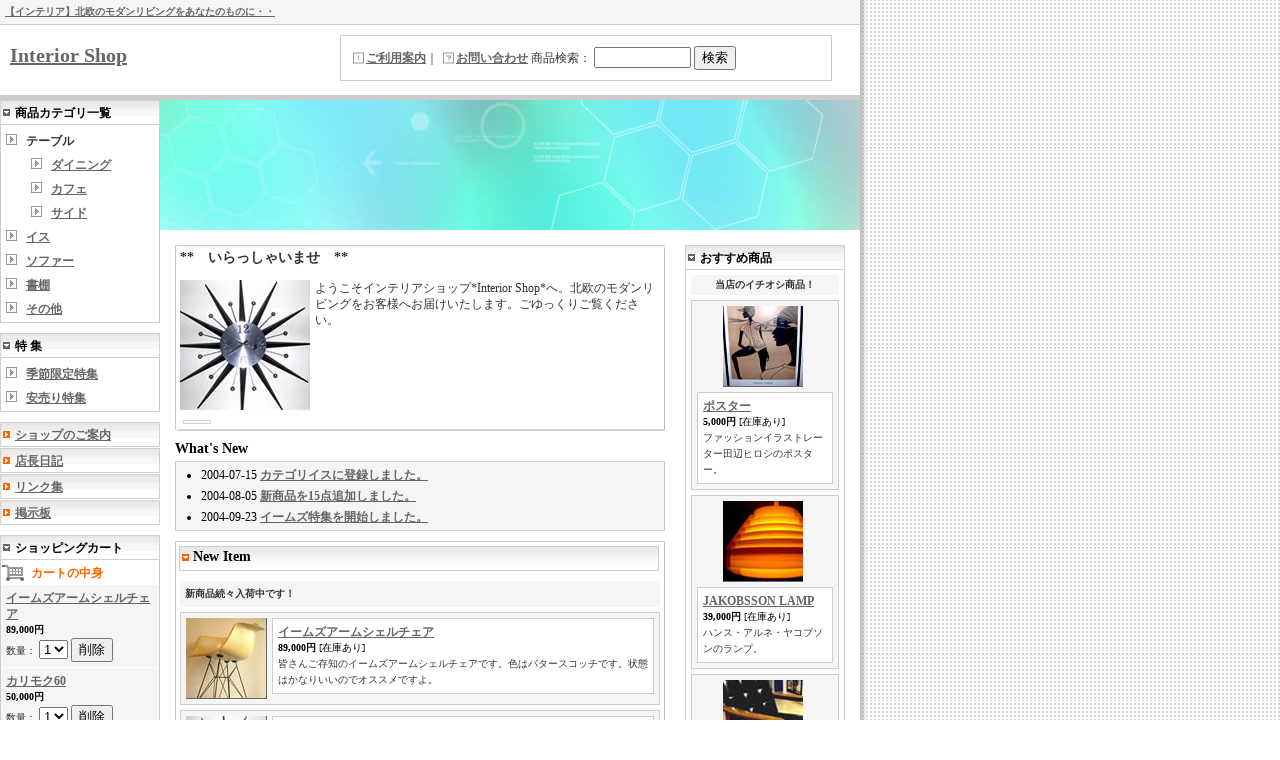

--- FILE ---
content_type: text/html
request_url: https://www.ocnk.net/sample/index03.html
body_size: 3645
content:
<!DOCTYPE html PUBLIC "-//W3C//DTD XHTML 1.0 Transitional//EN"
 "http://www.w3.org/TR/xhtml1/DTD/xhtml1-transitional.dtd">
<html>
<head>
<meta http-equiv="Content-Type" content="text/html; charset=shift_jis" />
<link href="style/style03/default.css" rel="stylesheet" type="text/css" media="all"  />
</head>
<body>
<table width="860" border="0" cellpadding="0" cellspacing="0" id="container">
    <tr>
        <!-- ヘッダー領域 -->
        <td colspan="2">
            <div id="copy"><a href="#">【インテリア】北欧のモダンリビングをあなたのものに・・</a></div>
            <div id="header">
                 <!--<<div class="shoplogo">
			<a href="#"><img src="style/style01/img/shop-logo.gif" width="200" height="40" border="0" /></a>-->
			<div class="shoptext"><a href="#">
                    <span class="text-18">
                     Interior Shop
                    </span>
                    </a> </div> 
                <!-- サブメニュー -->
                <div class="subnavi"><span class="subicon01"><a href="#">ご利用案内</a></span>｜ <span class="subicon02">
                <a href="#">お問い合わせ</a>
                </span>商品検索： 
                    <input name="textfield" type="text" size="10" class="form" />
                    <input type="submit" name="Submit" value="検索" />
                </div>
                <!-- //サブメニュー -->
            </div>
        </td>
        <!-- //ヘッダー領域 -->
    </tr>
    <tr>
        <td colspan="2" id="bline"></td>
    </tr>
    <tr>
        <td width="160" valign="top" id="lefttd">
            <!-- 左領域 -->
            <!-- カテゴリ一覧 -->
            <div class="side_box">
                <div class="category_title">
                    <h3>商品カテゴリ一覧</h3>
                </div>
                <div class="category_list">
                    <ul>
                        <li>テーブル</li>
						<ul>
                        <li><a href="#">ダイニング</a></li>
					    <li><a href="#">カフェ</a></li>
						<li><a href="#">サイド</a></li>
						</ul>
                        <li><a href="#">イス</a></li>
                        <li><a href="#">ソファー</a></li>
                        <li><a href="#">書棚</a></li>
                        <li><a href="#">その他</a></li>
                    </ul>
                </div>
            </div>
            <!-- //カテゴリ一覧 -->
            <!-- 特集 -->
            <div class="side_box">
                <div class="pickup_category_title">
                    <h3>特 集</h3>
                </div>
                <div class="pickup_category_list">
                    <ul>
                        <li><a href="#">季節限定特集</a></li>
                        <li><a href="#">安売り特集</a></li>
                    </ul>
                </div>
            </div>
            <!-- //特集 -->
            <!-- ナビゲーション -->
            <div class="side_box">
                <div class="navi">
                    <div class="shop"><a href="#">ショップのご案内</a></div>
                    <div class="diary"><a href="#">店長日記</a></div>
                    <div class="link"><a href="#">リンク集</a></div>
                    <div class="bbs"><a href="#">掲示板</a></div>
                </div>
            </div>
            <!-- //ナビゲーション -->
            <!-- 買い物かご -->
            <div class="side_box">
                <div class="shopc_title">
                    <h3>ショッピングカート</h3>
                </div>
                <div class="shopc_list">
                    <div class="shopc_in_title">カートの中身</div>
                    <div class="shopc_in">
                        <h2><a href="#">イームズアームシェルチェア</a></h2>
                        <div class="price">89,000円</div>
                        数量：
                        <select name="">
                            <option selected="selected">1</option>
                        </select>
                        <input type="button" value="削除" />
                    </div>
                    <div class="shopc_in">
                        <h2><a href="#">カリモク60</a></h2>
                        <div class="price">50,000円</div>
                        数量：
                        <select name="">
                            <option selected="selected">1</option>
                        </select>
                        <input type="button" value="削除" />
                    </div>
                    <div class="shopc_go">
                        <div class="bot_b">
                            <input type="button" value="レジに進む" />
                        </div>
                    </div>
                </div>
                <!-- //買い物かご -->
                <!-- //左領域 -->
            </div>
        </td>
        <td valign="top">
            <table width="700" border="0" cellspacing="0" cellpadding="0">
                <tr>
                    <td width="510" colspan="2"><img src="style/style03/img/item_sample/photo.jpg" width="700" height="130" /></td>
                </tr>
                <tr>
                    <!-- 中央コンテンツ -->
                    <td width="510" valign="top" id="centertd">
                        <!-- Welcome -->
                        <div class="center_box">
                            <div class="welcome_top">
                                <span class="text-bold-b">
                                 **　いらっしゃいませ　**　
                                </span>
                            </div>
                            <h1>
                                <div class="welcome_middle">
                                    <table border="0" cellspacing="0" cellpadding="0" class="auto">
                                        <tr>
                                            <td>
                                                <div class="photo_welcome"><img src="style/sample_photo/wellcome.jpg" width="130" height="130" /></div>
                                                ようこそインテリアショップ*Interior Shop*へ。北欧のモダンリビングをお客様へお届けいたします。ごゆっくりご覧ください。
                                                <div class="clear-both"></div>
                                            </td>
                                        </tr>
                                    </table>
                                </div>
                            </h1>
                            <div class="welcome_bottom"></div>
                        </div>
                        <!-- //Welcome -->
                        <!-- 最新情報 -->
                        <div class="center_box">
                            <div class="whatnew_top">What's New</div>
                            <div class="whatnew_middle">
                                <table border="0" cellpadding="0" cellspacing="0" class="auto">
                                    <tr>
                                        <td>
                                            <ul>
                                                <li>2004-07-15 <a href="#">カテゴリイスに登録しました。</a></li>
                                                <li>2004-08-05 <a href="#">新商品を15点追加しました。</a></li>
                                                <li>2004-09-23 <a href="#">イームズ特集を開始しました。</a></li>
                                            </ul>
                                        </td>
                                    </tr>
                                </table>
                            </div>
                            <div class="whatnew_bottom"></div>
                        </div>
                        <!-- //最新情報 -->
                        <!-- 新商品 -->
                        <div class="center_box">
                            <div class="style1_top">New Item</div>
                            <div class="style1_middle">
                                <table border="0" cellspacing="0" cellpadding="0" class="auto">
                                    <tr>
                                        <td>
                                            <div class="style1_copy">新商品続々入荷中です！</div>
                                            <div class="style1_table_top"></div>
                                            <div class="style1_table_middle">
                                                <table border="0" cellspacing="0" cellpadding="0" class="style1_table">
                                                    <tr>
                                                        <td width="80" valign="top">
                                                            <div class="style1_photo">
                                                                <div class="photo_line"><img src="style/sample_photo/image_s_007.jpg" width="80" height="80" /></div>
                                                            </div>
                                                        </td>
                                                        <td width="388" valign="top">
                                                            <div class="style1_text">
                                                                <h2><a href="#">イームズアームシェルチェア</a></h2>
                                                                <div class="price">89,000円 <span class="stock"><span class="text-normal">[在庫あり]</span></span></div>
                                                                皆さんご存知のイームズアームシェルチェアです。色はバタースコッチです。状態はかなりいいのでオススメですよ。</div>
                                                        </td>
                                                    </tr>
                                                </table>
                                            </div>
                                            <div class="style1_table_bottom"></div>
                                            <div class="style1_table_top"></div>
                                            <div class="style1_table_middle">
                                                <table border="0" cellspacing="0" cellpadding="0" class="style1_table">
                                                    <tr>
                                                        <td width="80" valign="top">
                                                            <div class="style1_photo">
                                                                <div class="photo_line"><img src="style/sample_photo/image_s_003.jpg" width="80" height="80" /></div>
                                                            </div>
                                                        </td>
                                                        <td width="388" valign="top">
                                                            <div class="style1_text">
                                                                <h2><a href="#">Used時計</a></h2>
                                                                <div class="price">30,000円 <span class="stock"><span class="text-normal">[在庫あり]</span></span></div>
                                                                Used時計です。全て鉄でできています。サイズは縦50cm横50cmです。かなり重厚感があります。</div>
                                                        </td>
                                                    </tr>
                                                </table>
                                            </div>
                                            <div class="style1_table_bottom"></div>
                                            <div class="style1_table_top"></div>
                                            <div class="style1_table_middle">
                                                <table border="0" cellspacing="0" cellpadding="0" class="style1_table">
                                                    <tr>
                                                        <td width="80" valign="top">
                                                            <div class="style1_photo">
                                                                <div class="photo_line"><img src="style/sample_photo/image_s_006.jpg" width="80" height="80" /></div>
                                                            </div>
                                                        </td>
                                                        <td width="388" valign="top">
                                                            <div class="style1_text">
                                                                <h2><a href="#">JAKOBSSON LAMP</a></h2>
                                                                <div class="price">39,000円 <span class="stock"><span class="text-normal">[在庫あり]</span></span></div>
                                                                スウェーデンを代表する照明デザイナー 、ハンス・アルネ・ヤコブソンのランプ。パイン材を通した光が温かくて癒されます。</div>
                                                        </td>
                                                    </tr>
                                                </table>
                                            </div>
                                            <div class="style1_table_bottom"></div>
                                        </td>
                                    </tr>
                                </table>
                            </div>
                            <div class="style1_bottom"></div>
                        </div>
                        <!-- //新商品 -->
                        <!-- ランキング -->
                        <div class="center_box">
                            <div class="style2_top">Item Ranking</div>
                            <div class="style2_middle">
                                <table border="0" cellspacing="0" cellpadding="0" class="auto">
                                    <tr>
                                        <td>
                                            <div class="style2_copy">人気商品のランキングです。ご参考にご覧下さいね！</div>
                                            <div class="style2_table_top"></div>
                                            <div class="style2_table_middle">
                                                <table border="0" cellspacing="0" cellpadding="0" class="style2_table">
                                                    <tr>
                                                        <td valign="top" colspan="2">
                                                            <div class="rank1">No.1</div>
                                                        </td>
                                                    </tr>
                                                    <tr>
                                                        <td width="80" valign="top">
                                                            <div class="style2_photo">
                                                                <div class="photo_line"><img src="style/sample_photo/image_s_005.jpg" width="80" height="80" /></div>
                                                            </div>
                                                        </td>
                                                        <td width="388" valign="top">
                                                            <div class="style2_text">
                                                                <h2><a href="#">イサムノグチ“AKARI”</a></h2>
                                                                <div class="price">50,000円 <span class="stock"><span class="text-normal">[在庫あり]</span></span></div>
                                                                ご存知イサム・ノグチのAKARIシリーズです。</div>
                                                        </td>
                                                    </tr>
                                                </table>
                                            </div>
                                            <div class="style2_table_bottom"></div>
                                            <div class="style2_table_top"></div>
                                            <div class="style2_table_middle">
                                                <table border="0" cellpadding="0" cellspacing="0" class="style2_rank_table">
                                                    <tr>
                                                        <td>
                                                            <div class="style2_rank">
                                                                <div class="rank2-5">No.2</div>
                                                                <div class="style2_rank_photo">
                                                                    <div class="photo_line"><img src="style/sample_photo/image_s_003.jpg" width="80" height="80" /></div>
                                                                </div>
                                                                <div class="style2_rank_text">
                                                                    <h2><a href="#">Used時計</a></h2>
                                                                    <div class="price">30,000円</div><span class="stock"><span class="text-normal">[在庫あり]</span></span>
                                                                </div>
                                                            </div>
                                                        </td>
                                                        <td>
                                                            <div class="style2_rank">
                                                                <div class="rank2-5">No.3</div>
                                                                <div class="style2_rank_photo">
                                                                    <div class="photo_line"><img src="style/sample_photo/image_s_008.jpg" width="80" height="80" /></div>
                                                                </div>
                                                                <div class="style2_rank_text">
                                                                    <h2><a href="#">扇風機</a></h2>
                                                                    <div class="price">5,000円</div><span class="stock"><span class="text-normal">[在庫あり]</span></span>
                                                                </div>
                                                            </div>
                                                        </td>
                                                        <td>
                                                            <div class="style2_rank">
                                                                <div class="rank2-5">No.4</div>
                                                                <div class="style2_rank_photo">
                                                                    <div class="photo_line"><img src="style/sample_photo/image_s_007.jpg" width="80" height="80" /></div>
                                                                </div>
                                                                <div class="style2_rank_text">
                                                                    <h2><a href="#">イームズ</a></h2>
                                                                    <div class="price">89,000円</div><span class="stock"><span class="text-normal">[在庫あり]</span></span>
                                                                </div>
                                                            </div>
                                                        </td>
                                                        <td>
                                                            <div class="style2_rank">
                                                                <div class="rank2-5">No.5</div>
                                                                <div class="style2_rank_photo">
                                                                    <div class="photo_line"><img src="style/sample_photo/image_s_004.jpg" width="80" height="80" /></div>
                                                                </div>
                                                                <div class="style2_rank_text">
                                                                    <h2><a href="#">カウラグ</a></h2>
                                                                    <div class="price">45,000円</div><span class="stock"><span class="text-normal">[在庫あり]</span></span>
                                                                </div>
                                                            </div>
                                                        </td>
                                                    </tr>
                                                </table>
                                            </div>
                                            <div class="style2_table_bottom"></div>    
                                        </td>
                                    </tr>
                                </table>
                            </div>
                            <div class="style2_bottom"></div>
                        </div>
                        <!-- //ランキング -->
                    </td>
                    <!-- //中央コンテンツ -->
                    <!-- 右領域 -->
                    <td width="190" valign="top" id="righttd">
                        <!-- おすすめ商品 -->
                        <div class="side_box">
                            <div class="style3_top">
                                <h3>おすすめ商品</h3>
                            </div>
                            <div class="style3_middle">
                                <table border="0" cellspacing="0" cellpadding="0" class="auto">
                                    <tr>
                                        <td>
                                            <div class="style3_copy">当店のイチオシ商品！</div>
                                            <div class="style3_table">
                                                <div class="style3_photo">
                                                    <div class="photo_line"><img src="style/sample_photo/image_s_009.jpg" width="80" height="80" /></div>
                                                </div>
                                                <div class="style3_text">
                                                    <h2><a href="#">ポスター</a></h2>
                                                    <div class="price">5,000円 <span class="stock"><span class="text-normal">[在庫あり]</span></span></div>
                                                    ファッションイラストレーター田辺ヒロシのポスター。</div>
                                            </div>
                                            <div class="style3_table">
                                                <div class="style3_photo">
                                                    <div class="photo_line"><img src="style/sample_photo/image_s_006.jpg" width="80" height="80" /></div>
                                                </div>
                                                <div class="style3_text">
                                                    <h2><a href="#">JAKOBSSON LAMP</a></h2>
                                                    <div class="price">39,000円 <span class="stock"><span class="text-normal">[在庫あり]</span></span></div>
                                                    ハンス・アルネ・ヤコブソンのランプ。</div>
                                            </div>
                                            <div class="style3_table">
                                                <div class="style3_photo">
                                                    <div class="photo_line"><img src="style/sample_photo/image_s_001.jpg" width="80" height="80" /></div>
                                                </div>
                                                <div class="style3_text">
                                                    <h2><a href="#">カリモク60</a></h2>
                                                    <div class="price">50,000円 <span class="stock"><span class="text-normal">[在庫あり]</span></span></div>
                                                    カリモクのチェア。</div>
                                            </div>  
                                        </td>
                                    </tr>
                                </table>
                            </div>
                            <div class="style3_bottom"></div>
                        </div>
                        <!-- //おすすめ商品 -->
                        <!-- メルマガ -->
                        <div class="side_box">
                            <div class="melmaga_top">
                                <h3>メールマガジン</h3>
                            </div>
                            <div class="melmaga_middle">
                                <table border="0" cellspacing="0" cellpadding="0" class="auto">
                                    <tr>
                                        <td width="144">
                                            <div class="mdata">当社のメールマガジンです。是非ご登録下さい。下記にメールアドレスを入力して下さい。
                                                <input type="text" size="18" />
                                                <input type="submit" name="go" value="Go" />
                                            </div>
                                        </td>
                                    </tr>
                                </table>
                            </div>
                            <div class="melmaga_bottom"></div>
                        </div>
                        <!-- //メルマガ -->
                        <!--　店長日記 -->
                        <div class="side_box">
                            <div class="tdiary_top">
                                <h3>私が店長です</h3>
                            </div>
                            <div class="tdiary_middle">
                                <table border="0" cellspacing="0" cellpadding="0" class="auto">
                                    <tr>
                                        <td>
                                            <div class="tphoto"><img src="style/style02/img/item_sample/tphoto.jpg" width="60" height="60" /></div>
                                            <div class="tdata">
                                                <div class="ttitle">名前:</div>
                                                アリー
                                                <div class="ttitle">星座：</div>
                                                水瓶座
                                                <div class="ttitle">趣味：</div>
                                                自転車・タッチフット・祭り
											</div>
										</td>
									</tr>
								</table>
								<div class="tcom">よろしくお願いします。</div>
                            </div>
                            <div class="tdiary_bottom"></div>
                        </div>
                        <!--　//店長日記 -->
                        <!--　オークションサイトリンク -->
                        <div class="side_box">
                            <div class="navi">
                                <div class="yahoo"><a href="#">Yahooオークション</a></div>
                                <div class="rakuten"><a href="#">楽天オークション</a></div>
                                <div class="bidders"><a href="#">ビッダーズオークション</a></div>
                            </div>
                        </div>
                        <!--　//オークションサイトリンク -->
                    </td>
                    <!-- //右領域 -->
                </tr>
            </table>
        </td>
    </tr>
    <tr align="right">
        <td id="lefttd">
            　
        </td>
        <td id="ochanoko">
             powered by <a href="#">おちゃのこネット</a>
             <div><span class="text-11">HP制作とオンラインショップ・ショッピングサイト構築ツールのおちゃのこネット</span></div>
        </td>
    </tr>
    <tr>
        <td colspan="2" id="footer">
             Copyright (C) 2004OCHANOKO All Rights Reserved.
        </td>
    </tr>
</table>
</body>
</html>
